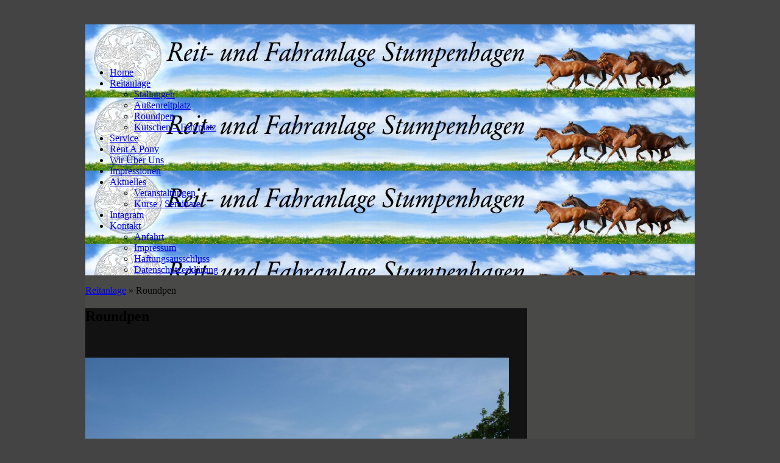

--- FILE ---
content_type: text/html; charset=UTF-8
request_url: http://www.reitanlage-stumpenhagen.de/reitanlage/roundpen/
body_size: 26801
content:
<!DOCTYPE html>
<!--[if IE 6]> <html id="ie6" lang="de-DE"> <![endif]-->
<!--[if IE 7]> <html id="ie7" lang="de-DE"> <![endif]-->
<!--[if IE 8]> <html id="ie8" lang="de-DE"> <![endif]-->
<!--[if !(IE 6) | !(IE 7) | !(IE 8)]><!--> <html lang="de-DE"> <!--<![endif]-->

<head>
	<meta charset="UTF-8" />
	<link rel="pingback" href="http://www.reitanlage-stumpenhagen.de/xmlrpc.php" />

	<title>  Roundpen &raquo; </title>
	<!--[if lt IE 9]>
	<script src="http://www.reitanlage-stumpenhagen.de/wp-content/themes/suffusion/scripts/html5.js" type="text/javascript"></script>
	<![endif]-->
<link rel="alternate" type="application/rss+xml" title=" &raquo; Feed" href="http://www.reitanlage-stumpenhagen.de/feed/" />
<link rel="alternate" type="application/rss+xml" title=" &raquo; Kommentar-Feed" href="http://www.reitanlage-stumpenhagen.de/comments/feed/" />
<link rel='stylesheet' id='fsb-image-css'  href='http://www.reitanlage-stumpenhagen.de/wp-content/plugins/simple-full-screen-background-image/includes/fullscreen-image.css?ver=4.0.38' type='text/css' media='all' />
<link rel='stylesheet' id='contact-form-7-css'  href='http://www.reitanlage-stumpenhagen.de/wp-content/plugins/contact-form-7/includes/css/styles.css?ver=3.5.3' type='text/css' media='all' />
<link rel='stylesheet' id='gllrStylesheet-css'  href='http://www.reitanlage-stumpenhagen.de/wp-content/plugins/gallery-plugin/css/stylesheet.css?ver=4.0.38' type='text/css' media='all' />
<link rel='stylesheet' id='gllrFancyboxStylesheet-css'  href='http://www.reitanlage-stumpenhagen.de/wp-content/plugins/gallery-plugin/fancybox/jquery.fancybox-1.3.4.css?ver=4.0.38' type='text/css' media='all' />
<link rel='stylesheet' id='suffusion-theme-css'  href='http://www.reitanlage-stumpenhagen.de/wp-content/themes/suffusion/style.css?ver=4.4.7' type='text/css' media='all' />
<link rel='stylesheet' id='suffusion-theme-skin-1-css'  href='http://www.reitanlage-stumpenhagen.de/wp-content/themes/suffusion/skins/light-theme-green/skin.css?ver=4.4.7' type='text/css' media='all' />
<link rel='stylesheet' id='suffusion-theme-skin-2-css'  href='http://www.reitanlage-stumpenhagen.de/wp-content/themes/suffusion/dark-style.css?ver=4.4.7' type='text/css' media='all' />
<link rel='stylesheet' id='suffusion-theme-skin-3-css'  href='http://www.reitanlage-stumpenhagen.de/wp-content/themes/suffusion/skins/dark-theme-green/skin.css?ver=4.4.7' type='text/css' media='all' />
<!--[if !IE]>--><link rel='stylesheet' id='suffusion-rounded-css'  href='http://www.reitanlage-stumpenhagen.de/wp-content/themes/suffusion/rounded-corners.css?ver=4.4.7' type='text/css' media='all' />
<!--<![endif]-->
<!--[if gt IE 8]><link rel='stylesheet' id='suffusion-rounded-css'  href='http://www.reitanlage-stumpenhagen.de/wp-content/themes/suffusion/rounded-corners.css?ver=4.4.7' type='text/css' media='all' />
<![endif]-->
<!--[if lt IE 8]><link rel='stylesheet' id='suffusion-ie-css'  href='http://www.reitanlage-stumpenhagen.de/wp-content/themes/suffusion/ie-fix.css?ver=4.4.7' type='text/css' media='all' />
<![endif]-->
<link rel='stylesheet' id='suffusion-generated-css'  href='http://www.reitanlage-stumpenhagen.de/wp-content/uploads/suffusion/custom-styles.css?ver=4.4.7' type='text/css' media='all' />
<script type='text/javascript' src='http://www.reitanlage-stumpenhagen.de/wp-includes/js/jquery/jquery.js?ver=1.11.1'></script>
<script type='text/javascript' src='http://www.reitanlage-stumpenhagen.de/wp-includes/js/jquery/jquery-migrate.min.js?ver=1.2.1'></script>
<script type='text/javascript' src='http://www.reitanlage-stumpenhagen.de/wp-content/plugins/gallery-plugin/fancybox/jquery.mousewheel-3.0.4.pack.js?ver=4.0.38'></script>
<script type='text/javascript' src='http://www.reitanlage-stumpenhagen.de/wp-content/plugins/gallery-plugin/fancybox/jquery.fancybox-1.3.4.pack.js?ver=4.0.38'></script>
<script type='text/javascript'>
/* <![CDATA[ */
var Suffusion_JS = {"wrapper_width_type_page_template_1l_sidebar_php":"fixed","wrapper_max_width_page_template_1l_sidebar_php":"1200","wrapper_min_width_page_template_1l_sidebar_php":"600","wrapper_orig_width_page_template_1l_sidebar_php":"75","wrapper_width_type_page_template_1r_sidebar_php":"fixed","wrapper_max_width_page_template_1r_sidebar_php":"1200","wrapper_min_width_page_template_1r_sidebar_php":"600","wrapper_orig_width_page_template_1r_sidebar_php":"75","wrapper_width_type_page_template_1l1r_sidebar_php":"fixed","wrapper_max_width_page_template_1l1r_sidebar_php":"1200","wrapper_min_width_page_template_1l1r_sidebar_php":"600","wrapper_orig_width_page_template_1l1r_sidebar_php":"75","wrapper_width_type_page_template_2l_sidebars_php":"fixed","wrapper_max_width_page_template_2l_sidebars_php":"1200","wrapper_min_width_page_template_2l_sidebars_php":"600","wrapper_orig_width_page_template_2l_sidebars_php":"75","wrapper_width_type_page_template_2r_sidebars_php":"fixed","wrapper_max_width_page_template_2r_sidebars_php":"1200","wrapper_min_width_page_template_2r_sidebars_php":"600","wrapper_orig_width_page_template_2r_sidebars_php":"75","wrapper_width_type":"fixed","wrapper_max_width":"1200","wrapper_min_width":"600","wrapper_orig_width":"75","wrapper_width_type_page_template_no_sidebars_php":"fixed","wrapper_max_width_page_template_no_sidebars_php":"1200","wrapper_min_width_page_template_no_sidebars_php":"600","wrapper_orig_width_page_template_no_sidebars_php":"75","suf_featured_interval":"4000","suf_featured_transition_speed":"1000","suf_featured_fx":"fade","suf_featured_pause":"Pause","suf_featured_resume":"Resume","suf_featured_sync":"0","suf_featured_pager_style":"numbers","suf_nav_delay":"500","suf_nav_effect":"fade","suf_navt_delay":"500","suf_navt_effect":"fade","suf_jq_masonry_enabled":"disabled","suf_fix_aspect_ratio":"preserve","suf_show_drop_caps":""};
/* ]]> */
</script>
<script type='text/javascript' src='http://www.reitanlage-stumpenhagen.de/wp-content/themes/suffusion/scripts/suffusion.js?ver=4.4.7'></script>
<script type='text/javascript' src='http://www.reitanlage-stumpenhagen.de/wp-content/themes/suffusion/dbx.js'></script>
<script type='text/javascript' src='http://www.reitanlage-stumpenhagen.de/wp-content/plugins/flash-album-gallery/admin/js/swfobject.js?ver=2.2'></script>
<script type='text/javascript' src='http://www.reitanlage-stumpenhagen.de/wp-content/plugins/flash-album-gallery/admin/js/swfaddress.js?ver=2.4'></script>
<link rel="EditURI" type="application/rsd+xml" title="RSD" href="http://www.reitanlage-stumpenhagen.de/xmlrpc.php?rsd" />
<link rel="wlwmanifest" type="application/wlwmanifest+xml" href="http://www.reitanlage-stumpenhagen.de/wp-includes/wlwmanifest.xml" /> 
<link rel='canonical' href='http://www.reitanlage-stumpenhagen.de/reitanlage/roundpen/' />
<link rel='shortlink' href='http://www.reitanlage-stumpenhagen.de/?p=31' />
		<!-- Start ios -->
		<script type="text/javascript">
			(function($){
				$(document).ready(function(){
					$('#fancybox-overlay').css({
						'width' : $(document).width()
					});	
				});	
			})(jQuery);
		</script>
		<!-- End ios -->
	
<!-- <meta name='Grand Flagallery' content='3.20' /> -->
<!-- Start Additional Feeds -->
<!-- End Additional Feeds -->
	<style type="text/css">.recentcomments a{display:inline !important;padding:0 !important;margin:0 !important;}</style>
<style type="text/css">
		.custom-header .blogtitle a,
	.custom-header .description {
		color: #30b232;
	}
	</style>
<style type="text/css" id="custom-background-css">
body.custom-background { background-color: #444444; }
</style>
<!-- Sidebar docking boxes (dbx) by Brothercake - http://www.brothercake.com/ -->
<script type="text/javascript">
/* <![CDATA[ */
window.onload = function() {
	//initialise the docking boxes manager
	var manager = new dbxManager('main'); 	//session ID [/-_a-zA-Z0-9/]

	//create new docking boxes group
	var sidebar = new dbxGroup(
		'sidebar', 		// container ID [/-_a-zA-Z0-9/]
		'vertical', 		// orientation ['vertical'|'horizontal']
		'7', 			// drag threshold ['n' pixels]
		'no',			// restrict drag movement to container axis ['yes'|'no']
		'10', 			// animate re-ordering [frames per transition, or '0' for no effect]
		'yes', 			// include open/close toggle buttons ['yes'|'no']
		'open', 		// default state ['open'|'closed']
		'open', 		// word for "open", as in "open this box"
		'close', 		// word for "close", as in "close this box"
		'click-down and drag to move this box', // sentence for "move this box" by mouse
		'click to %toggle% this box', // pattern-match sentence for "(open|close) this box" by mouse
		'use the arrow keys to move this box', // sentence for "move this box" by keyboard
		', or press the enter key to %toggle% it',  // pattern-match sentence-fragment for "(open|close) this box" by keyboard
		'%mytitle%  [%dbxtitle%]' // pattern-match syntax for title-attribute conflicts
	);
};
/* ]]> */
</script>

<!-- location header -->
</head>

<body class="page page-id-31 page-child parent-pageid-11 page-template-default custom-background light-theme-green dark-style dark-theme-green suffusion-custom preset-1000px device-desktop">
    				<div id="wrapper" class="fix">
					<div id="header-container" class="custom-header fix">
					<header id="header" class="fix">
			<h2 class="blogtitle left"><a href="http://www.reitanlage-stumpenhagen.de"></a></h2>
		<div class="description right"></div>
    </header><!-- /header -->
 	<nav id="nav" class="tab fix">
		<div class='col-control left'>
<ul class='sf-menu'>
<li id="menu-item-139" class="menu-item menu-item-type-post_type menu-item-object-page menu-item-139 dd-tab"><a href="http://www.reitanlage-stumpenhagen.de/">Home</a></li>
<li id="menu-item-25" class="menu-item menu-item-type-post_type menu-item-object-page current-page-ancestor current-menu-ancestor current-menu-parent current-page-parent current_page_parent current_page_ancestor menu-item-has-children menu-item-25 dd-tab"><a href="http://www.reitanlage-stumpenhagen.de/reitanlage/">Reitanlage</a>
<ul class="sub-menu">
	<li id="menu-item-30" class="menu-item menu-item-type-post_type menu-item-object-page menu-item-30"><a href="http://www.reitanlage-stumpenhagen.de/reitanlage/stallungen/">Stallungen</a></li>
	<li id="menu-item-35" class="menu-item menu-item-type-post_type menu-item-object-page menu-item-35"><a href="http://www.reitanlage-stumpenhagen.de/reitanlage/aussenreitplatz/">Außenreitplatz</a></li>
	<li id="menu-item-36" class="menu-item menu-item-type-post_type menu-item-object-page current-menu-item page_item page-item-31 current_page_item menu-item-36"><a href="http://www.reitanlage-stumpenhagen.de/reitanlage/roundpen/">Roundpen</a></li>
	<li id="menu-item-292" class="menu-item menu-item-type-post_type menu-item-object-page menu-item-292"><a href="http://www.reitanlage-stumpenhagen.de/reitanlage/kutschen-fahrplatz/">Kutschen &#8211; Fahrplatz</a></li>
</ul>
</li>
<li id="menu-item-24" class="menu-item menu-item-type-post_type menu-item-object-page menu-item-24 dd-tab"><a href="http://www.reitanlage-stumpenhagen.de/service/">Service</a></li>
<li id="menu-item-23" class="menu-item menu-item-type-post_type menu-item-object-page menu-item-23 dd-tab"><a href="http://www.reitanlage-stumpenhagen.de/rent-a-pony/">Rent a Pony</a></li>
<li id="menu-item-26" class="menu-item menu-item-type-post_type menu-item-object-page menu-item-26 dd-tab"><a href="http://www.reitanlage-stumpenhagen.de/wir-ueber-uns/">Wir über Uns</a></li>
<li id="menu-item-22" class="menu-item menu-item-type-post_type menu-item-object-page menu-item-22 dd-tab"><a href="http://www.reitanlage-stumpenhagen.de/impressionen/">Impressionen</a></li>
<li id="menu-item-21" class="menu-item menu-item-type-post_type menu-item-object-page menu-item-has-children menu-item-21 dd-tab"><a href="http://www.reitanlage-stumpenhagen.de/aktuelles/">Aktuelles</a>
<ul class="sub-menu">
	<li id="menu-item-521" class="menu-item menu-item-type-post_type menu-item-object-page menu-item-521"><a href="http://www.reitanlage-stumpenhagen.de/aktuelles/veranstaltungen/">Veranstaltungen</a></li>
	<li id="menu-item-375" class="menu-item menu-item-type-post_type menu-item-object-page menu-item-375"><a href="http://www.reitanlage-stumpenhagen.de/aktuelles/kurse-und-seminare/">Kurse / Seminare</a></li>
</ul>
</li>
<li id="menu-item-562" class="menu-item menu-item-type-custom menu-item-object-custom menu-item-562 dd-tab"><a href="https://www.instagram.com/reitanlage_stumpenhagen/">Intagram</a></li>
<li id="menu-item-39" class="menu-item menu-item-type-post_type menu-item-object-page menu-item-has-children menu-item-39 dd-tab"><a href="http://www.reitanlage-stumpenhagen.de/kontakt/">Kontakt</a>
<ul class="sub-menu">
	<li id="menu-item-45" class="menu-item menu-item-type-post_type menu-item-object-page menu-item-45"><a href="http://www.reitanlage-stumpenhagen.de/kontakt/anfahrt/">Anfahrt</a></li>
	<li id="menu-item-44" class="menu-item menu-item-type-post_type menu-item-object-page menu-item-44"><a href="http://www.reitanlage-stumpenhagen.de/kontakt/impressum/">Impressum</a></li>
	<li id="menu-item-369" class="menu-item menu-item-type-post_type menu-item-object-page menu-item-369"><a href="http://www.reitanlage-stumpenhagen.de/kontakt/haftungsausschluss/">Haftungsausschluss</a></li>
	<li id="menu-item-66" class="menu-item menu-item-type-post_type menu-item-object-page menu-item-66"><a href="http://www.reitanlage-stumpenhagen.de/kontakt/datenschutzerklaerung/">Datenschutzerklärung</a></li>
</ul>
</li>

</ul>
		</div><!-- /col-control -->
	</nav><!-- /nav -->
			</div><!-- //#header-container -->
			<div id="container" class="fix">
				
<div id="main-col">
	<div id="subnav" class="fix">
		<div class="breadcrumb">
	<a href='http://www.reitanlage-stumpenhagen.de/reitanlage/'>Reitanlage</a> &raquo; Roundpen		</div>
	</div><!-- /sub nav -->
		<div id="content">
		<article class="post-31 page type-page status-publish hentry meta-position-corners fix" id="post-31">
<header class="post-header fix">
	<h1 class="posttitle">Roundpen</h1>
</header>
			<div class="postdata fix">
			</div>
		<span class='post-format-icon'>&nbsp;</span><span class='updated' title='2013-09-24T10:26:23+00:00'></span>			<div class="entry-container fix">
				<div class="entry fix">
					<p><a href="http://www.reitanlage-stumpenhagen.de/wp-content/uploads/2013/09/P5075948.jpg" data-slb-group="31" data-slb-active="1" data-slb-internal="0"><img class="aligncenter size-large wp-image-168" alt="Roundpen" src="http://www.reitanlage-stumpenhagen.de/wp-content/uploads/2013/09/P5075948-1024x768.jpg" width="695" height="521" /></a></p>
				</div><!--/entry -->
						</div><!-- .entry-container -->
<footer class="post-footer postdata fix">
</footer><!-- .post-footer -->
<section id="comments">
</section>   <!-- #comments -->
		</article><!--/post -->

	</div>
</div>
<div id='sidebar-shell-1' class='sidebar-shell sidebar-shell-right'>
<div class="dbx-group right boxed warea" id="sidebar">
<!--widget start --><aside id="text-4" class="dbx-box suf-widget widget_text"><div class="dbx-content">			<div class="textwidget"><img src="http://www.reitanlage-stumpenhagen.de/wp-content/uploads/2013/09/FN-+-Luftbild.jpg"></div>
		</div></aside><!--widget end --><!--widget start --><aside id="text-2" class="dbx-box suf-widget widget_text"><div class="dbx-content"><h3 class="dbx-handle plain">Öffnungszeiten</h3>			<div class="textwidget"><p>Montag - Freitag  06:00 - 23:00<br />
Samstag - Sonntag 06:00 - 21:00</p>
<p>Heiligabend         06:00 - 17:00<br />
Silvester                     06:00 - 17:00</p>
</div>
		</div></aside><!--widget end --><!--widget start --><aside id="flag-grandpages-2" class="dbx-box suf-widget widget_grandpages"><div class="dbx-content"><h3 class="dbx-handle plain">Impressionen</h3>
<div class="flag-widget">
<a href="http://www.reitanlage-stumpenhagen.de/flagallery/impressionen-1/" title="Impressionen 1" class="flag_grandpages"><img src="http://www.reitanlage-stumpenhagen.de/wp-content/flagallery/impressionen-1/thumbs/thumbs_p5075954.jpg" width="100" height="65" title="Impressionen 1" alt="" /></a>
</div>
<style type="text/css">.flag_grandpages img { border: 1px solid #A9A9A9; margin: 0 2px 2px 0; padding: 1px; }</style>
</div></aside><!--widget end -->		<!--widget start --><aside id="recent-posts-2" class="dbx-box suf-widget widget_recent_entries"><div class="dbx-content">		<h3 class="dbx-handle plain">Letzte Beiträge</h3>		<ul>
					<li>
				<a href="http://www.reitanlage-stumpenhagen.de/2016/03/das-schuetzenfest-der-besonderen-art/">Das Schützenfest der besonderen Art</a>
						</li>
					<li>
				<a href="http://www.reitanlage-stumpenhagen.de/2014/03/tageskurs-bei-corinna-lehmann-am-02-03-14/">Tageskurs bei Corinna Lehmann am 02.03.14</a>
						</li>
					<li>
				<a href="http://www.reitanlage-stumpenhagen.de/2014/01/reitkurs-mit-henning-daude-vom-01-02-02-14/">Reitkurs mit Henning Daude vom 01. &#8211; 02.02.14</a>
						</li>
					<li>
				<a href="http://www.reitanlage-stumpenhagen.de/2013/10/reitkurs-mit-henning-daude-leider-ausgefallen/">Reitkurs mit Henning Daude leider ausgefallen!!!</a>
						</li>
					<li>
				<a href="http://www.reitanlage-stumpenhagen.de/2013/10/reitkurs-mit-westerntrainer-henning-daude/">Reitkurs mit Westerntrainer Henning Daude</a>
						</li>
				</ul>
		</div></aside><!--widget end --></div><!--/sidebar -->
		<!-- #sidebar-b -->
		<div id="sidebar-b" class="dbx-group right boxed warea">
<!--widget start --><aside id="calendar-2" class="dbx-box suf-widget widget_calendar"><div class="dbx-content"><h3 class="dbx-handle plain">Aktuelles im Blog und Vorankündgungen</h3><div id="calendar_wrap"><table id="wp-calendar">
	<caption>Januar 2026</caption>
	<thead>
	<tr>
		<th scope="col" title="Montag">M</th>
		<th scope="col" title="Dienstag">D</th>
		<th scope="col" title="Mittwoch">M</th>
		<th scope="col" title="Donnerstag">D</th>
		<th scope="col" title="Freitag">F</th>
		<th scope="col" title="Samstag">S</th>
		<th scope="col" title="Sonntag">S</th>
	</tr>
	</thead>

	<tfoot>
	<tr>
		<td colspan="3" id="prev"><a href="http://www.reitanlage-stumpenhagen.de/2016/03/">&laquo; Mrz</a></td>
		<td class="pad">&nbsp;</td>
		<td colspan="3" id="next" class="pad">&nbsp;</td>
	</tr>
	</tfoot>

	<tbody>
	<tr>
		<td colspan="3" class="pad">&nbsp;</td><td>1</td><td>2</td><td>3</td><td>4</td>
	</tr>
	<tr>
		<td>5</td><td>6</td><td>7</td><td>8</td><td>9</td><td>10</td><td>11</td>
	</tr>
	<tr>
		<td>12</td><td>13</td><td>14</td><td>15</td><td>16</td><td>17</td><td>18</td>
	</tr>
	<tr>
		<td>19</td><td>20</td><td>21</td><td>22</td><td>23</td><td>24</td><td>25</td>
	</tr>
	<tr>
		<td>26</td><td id="today">27</td><td>28</td><td>29</td><td>30</td><td>31</td>
		<td class="pad" colspan="1">&nbsp;</td>
	</tr>
	</tbody>
	</table></div></div></aside><!--widget end --><!--widget start --><aside id="recent-comments-2" class="dbx-box suf-widget widget_recent_comments"><div class="dbx-content"><h3 class="dbx-handle plain">Letzte Kommentare</h3><ul id="recentcomments"><li class="recentcomments"><span class="comment-author-link">Katja Lucht</span> bei <a href="http://www.reitanlage-stumpenhagen.de/2014/01/reitkurs-mit-henning-daude-vom-01-02-02-14/#comment-9">Reitkurs mit Henning Daude vom 01. &#8211; 02.02.14</a></li><li class="recentcomments"><span class="comment-author-link">Michael</span> bei <a href="http://www.reitanlage-stumpenhagen.de/2013/02/wochenend-lehrgang-bei-henning-daude-23-24-02-2013/#comment-2">Wochenend-Lehrgang bei Henning Daude 23.02. &#8211; 24.02.2013</a></li></ul></div></aside><!--widget end -->		</div>
		<!-- /#sidebar-b -->
</div>
	</div><!-- /container -->

<footer>
	<div id="cred">
		<table>
			<tr>
				<td class="cred-left">© 2013 <a href='http://www.reitanlage-stumpenhagen.de'>Reitanlage Stumpenhagen</a></td>
				<td class="cred-center">Fromhauser Straße 93   32805 Horn - Bad Meinberg
Tel. 05235-3352</td>
				<td class="cred-right"><a href="http://www.it-4you.eu">Design by it-4you.eu</a></td>
			</tr>
		</table>
	</div>
</footer>
<!-- 62 queries, 24MB in 0.230 seconds. -->
</div><!--/wrapper -->
<!-- location footer -->
<img src="http://www.reitanlage-stumpenhagen.de/wp-content/uploads/2013/10/Hintergrund-mit-Hermann5.jpg" id="fsb_image"/><!-- SLB -->

<!-- /SLB -->
<link rel='stylesheet' id='slb-theme-slb_baseline-base-css'  href='http://www.reitanlage-stumpenhagen.de/wp-content/plugins/simple-lightbox/themes/baseline/css/style.css?ver=2.1' type='text/css' media='all' />
<link rel='stylesheet' id='slb-theme-slb_default-font-css'  href='http://fonts.googleapis.com/css?family=Yanone+Kaffeesatz&#038;ver=2.1' type='text/css' media='all' />
<link rel='stylesheet' id='slb-theme-slb_default-base-css'  href='http://www.reitanlage-stumpenhagen.de/wp-content/plugins/simple-lightbox/themes/default/css/style.css?ver=2.1' type='text/css' media='all' />
<script type='text/javascript' src='http://www.reitanlage-stumpenhagen.de/wp-includes/js/comment-reply.min.js?ver=4.0.38'></script>
<script type='text/javascript' src='http://www.reitanlage-stumpenhagen.de/wp-content/plugins/contact-form-7/includes/js/jquery.form.min.js?ver=3.44.0-2013.09.15'></script>
<script type='text/javascript'>
/* <![CDATA[ */
var _wpcf7 = {"loaderUrl":"http:\/\/www.reitanlage-stumpenhagen.de\/wp-content\/plugins\/contact-form-7\/images\/ajax-loader.gif","sending":"Senden ..."};
/* ]]> */
</script>
<script type='text/javascript' src='http://www.reitanlage-stumpenhagen.de/wp-content/plugins/contact-form-7/includes/js/scripts.js?ver=3.5.3'></script>
<script type='text/javascript' src='http://www.reitanlage-stumpenhagen.de/wp-content/plugins/simple-lightbox/client/js/lib.core.js?ver=2.1'></script>
<script type='text/javascript' src='http://www.reitanlage-stumpenhagen.de/wp-content/plugins/simple-lightbox/client/js/lib.view.js?ver=2.1'></script>
<script type='text/javascript' src='http://www.reitanlage-stumpenhagen.de/wp-content/plugins/simple-lightbox/themes/baseline/client.js?ver=2.1'></script>
<script type='text/javascript' src='http://www.reitanlage-stumpenhagen.de/wp-content/plugins/simple-lightbox/themes/default/client.js?ver=2.1'></script>
<script type='text/javascript' src='http://www.reitanlage-stumpenhagen.de/wp-content/plugins/simple-lightbox/template-tags/item/tag.item.js?ver=2.1'></script>
<script type='text/javascript' src='http://www.reitanlage-stumpenhagen.de/wp-content/plugins/simple-lightbox/template-tags/ui/tag.ui.js?ver=2.1'></script>
<script type='text/javascript' src='http://www.reitanlage-stumpenhagen.de/wp-content/plugins/simple-lightbox/content-handlers/image/handler.image.js?ver=2.1'></script>
<script type="text/javascript" id="slb_footer">/* <![CDATA[ */(function($){$(document).ready(function(){if ( (typeof SLB != 'undefined') && (typeof SLB.View != 'undefined') && (typeof SLB.View.init != 'undefined') ) { SLB.View.init({"ui_autofit":true,"ui_animate":true,"slideshow_autostart":true,"slideshow_duration":"6","group_loop":true,"ui_overlay_opacity":"0.8","theme_default":"slb_default","ui_labels":{"loading":"Loading","close":"Close","nav_next":"Next","nav_prev":"Previous","slideshow_start":"Start slideshow","slideshow_stop":"Stop slideshow","group_status":"Item %current% of %total%"}}); }
if ( (typeof SLB != 'undefined') && (typeof SLB.View != 'undefined') && (typeof SLB.View.assets != 'undefined') ) { {$.extend(SLB.View.assets, {"http:\/\/www.reitanlage-stumpenhagen.de\/wp-content\/uploads\/2013\/09\/P5075948.jpg":{"type":"image","source":"http:\/\/www.reitanlage-stumpenhagen.de\/wp-content\/uploads\/2013\/09\/P5075948.jpg","internal":true,"id":168,"_entries":["http:\/\/www.reitanlage-stumpenhagen.de\/wp-content\/uploads\/2013\/09\/P5075948.jpg"],"sizes":{"thumbnail":{"file":"P5075948-150x150.jpg","width":150,"height":150,"mime-type":"image\/jpeg"},"medium":{"file":"P5075948-300x225.jpg","width":300,"height":225,"mime-type":"image\/jpeg"},"large":{"file":"P5075948-1024x768.jpg","width":1024,"height":768,"mime-type":"image\/jpeg"},"mosaic-thumb":{"file":"P5075948-96x96.jpg","width":96,"height":96,"mime-type":"image\/jpeg"},"gallery-thumb":{"file":"P5075948-96x96.jpg","width":96,"height":96,"mime-type":"image\/jpeg"},"widget-24":{"file":"P5075948-24x24.jpg","width":24,"height":24,"mime-type":"image\/jpeg"},"widget-32":{"file":"P5075948-36x36.jpg","width":36,"height":36,"mime-type":"image\/jpeg"},"widget-48":{"file":"P5075948-48x48.jpg","width":48,"height":48,"mime-type":"image\/jpeg"},"widget-64":{"file":"P5075948-64x64.jpg","width":64,"height":64,"mime-type":"image\/jpeg"},"widget-96":{"file":"P5075948-96x96.jpg","width":96,"height":96,"mime-type":"image\/jpeg"},"album-thumb":{"file":"P5075948-120x80.jpg","width":120,"height":80,"mime-type":"image\/jpeg"},"photo-thumb":{"file":"P5075948-160x120.jpg","width":160,"height":120,"mime-type":"image\/jpeg"},"original":{"file":"2013\/09\/P5075948.jpg","width":1200,"height":900}},"image_meta":{"aperture":8,"credit":"","camera":"E-420","caption":"","created_timestamp":1304778365,"copyright":"","focal_length":"14","iso":"100","shutter_speed":"0.0025","title":"OLYMPUS DIGITAL CAMERA"},"description":"","title":"Roundpen","caption":""}});} }
/* Themes */
if ( (typeof SLB != 'undefined') && (typeof SLB.View != 'undefined') && (typeof SLB.View.extend_theme != 'undefined') ) { SLB.View.extend_theme('slb_baseline',{"name":"Baseline","parent":"","layout_raw":"<div class=\"slb_container\"><div class=\"slb_content\">{{item.content}}<div class=\"slb_nav\"><span class=\"slb_prev\">{{ui.nav_prev}}<\/span><span class=\"slb_next\">{{ui.nav_next}}<\/span><\/div><div class=\"slb_controls\"><span class=\"slb_close\">{{ui.close}}<\/span><span class=\"slb_slideshow\">{{ui.slideshow_control}}<\/span><\/div><div class=\"slb_loading\">{{ui.loading}}<\/div><\/div><div class=\"slb_details\"><div class=\"inner\"><div class=\"slb_data\"><div class=\"slb_data_content\"><span class=\"slb_data_title\">{{item.title}}<\/span><span class=\"slb_group_status\">{{ui.group_status}}<\/span><div class=\"slb_data_desc\">{{item.description}}<\/div><\/div><\/div><div class=\"slb_nav\"><span class=\"slb_prev\">{{ui.nav_prev}}<\/span><span class=\"slb_next\">{{ui.nav_next}}<\/span><\/div><\/div><\/div><\/div>"}); }if ( (typeof SLB != 'undefined') && (typeof SLB.View != 'undefined') && (typeof SLB.View.extend_theme != 'undefined') ) { SLB.View.extend_theme('slb_default',{"name":"Default (Light)","parent":"slb_baseline"}); }})})(jQuery);/* ]]> */</script>
<script type="text/javascript" id="slb_context">/* <![CDATA[ */(function($){$(document).ready(function(){if ( (typeof SLB != 'undefined') ) { {$.extend(SLB, {"context":["public","user_guest"]});} }})})(jQuery);/* ]]> */</script>

</body>
</html>
